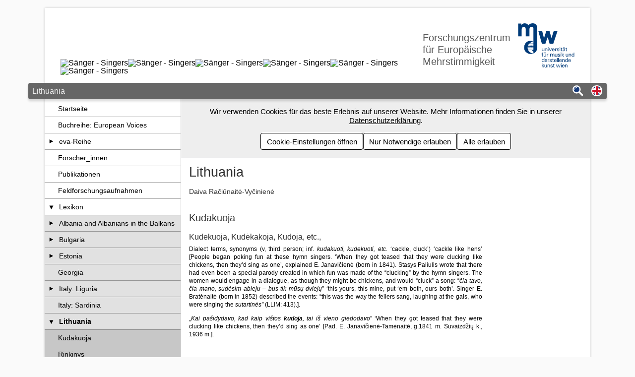

--- FILE ---
content_type: text/html; charset=UTF-8
request_url: https://www.mdw.ac.at/ive/emm/?PageId=67
body_size: 9634
content:
<!DOCTYPE html><html class="no-js slides" lang="de"><head><meta name="viewport" content="width=device-width, initial-scale=1"/><meta charset="utf-8"><title>Lithuania | Forschungszentrum für Europäische Mehrstimmigkeit</title><link rel="alternate" href="https://www.mdw.ac.at/ive/emm/?l=en&PageId=67" hreflang="en" /><meta name="application-name" content="Forschungszentrum für Europäische Mehrstimmigkeit"><meta name="mobile-web-app-capable" content="yes"><meta name="apple-mobile-web-app-capable" content="yes"><meta name="apple-mobile-web-app-status-bar-style" content="black-translucent"><link rel="icon" href="https://www.mdw.ac.at/MDWeb/img/v2/apple-touch-icon-precomposed.png?v=2.49.4" /><link rel="apple-touch-icon" href="https://www.mdw.ac.at/MDWeb/img/v2/apple-touch-icon-precomposed.png?v=2.49.4" /><meta name="msapplication-TileImage" content="https://www.mdw.ac.at/MDWeb/img/v2/apple-touch-icon-precomposed.png?v=2.49.4"><link href="https://www.mdw.ac.at/MDWeb/img/favicon.ico?v=2.49.4" rel="shortcut icon" /><style>html,.headerWrapper{background-image:url("https://www.mdw.ac.at/upload/MDWeb/emm/slides/slide55675619cb0c7.jpg");};</style><script>var slides=["https:\/\/www.mdw.ac.at\/upload\/MDWeb\/emm\/slides\/slide55675619cb0c7.jpg"];</script><noscript><link rel="stylesheet" type="text/css" href="https://www.mdw.ac.at/MDWeb/css/v2/style_noscript_v2.min.css?v=2.49.4&t=1753876053"/></noscript><link rel='stylesheet' type='text/css' href='https://www.mdw.ac.at/MDWeb/css/v2/style_v2.min.css?v=2.49.4&t=1753876053'/><link rel='stylesheet' type='text/css' href='https://www.mdw.ac.at/upload/MDWeb/emm/100072_v2.css?t=1571202307'/></head><body><a href="#main" class="sr-only">Zum Seiteninhalt springen</a><div id="p67" class="content pp11 pp1"><div class="headerWrapper"><header class="header" role="banner"><span class="name">Forschungszentrum für Europäische Mehrstimmigkeit</span>
<a href="https://www.mdw.ac.at" class="header-logo-mdw" title="mdw - Homepage">
    <span class="sr-only">mdw - Homepage</span>
</a>
<div class="img-float"><img src="https://www.mdw.ac.at/upload/MDWeb/emm/header/01.png" alt="Sänger - Singers"><img src="https://www.mdw.ac.at/upload/MDWeb/emm/header/02.png" alt="Sänger - Singers"><img src="https://www.mdw.ac.at/upload/MDWeb/emm/header/03.png" alt="Sänger - Singers"><img src="https://www.mdw.ac.at/upload/MDWeb/emm/header/04.png" alt="Sänger - Singers"><img src="https://www.mdw.ac.at/upload/MDWeb/emm/header/05.png" alt="Sänger - Singers"><img src="https://www.mdw.ac.at/upload/MDWeb/emm/header/06.png" alt="Sänger - Singers"></div>
</header></div><div class="divider"><span class="page">Lithuania</span><div class="buttons"><a role="search" href="https://www.mdw.ac.at/ive/emm/suche/" aria-label="Suche" title="Suche"><span class="suche-button"></span></a><a href="https://www.mdw.ac.at/ive/emm/?l=en&PageId=67" role="button" title="Switch to english page" hreflang="en" class="language-select-container"><span class="language-select lang_englisch"></span><span class="sr-only">Switch to english page</span></a><button class="nav-button" role="button" aria-expanded="false" aria-controls="nav" aria-label="Navigation"><span class="nav-button-line"></span><span class="nav-button-line"></span><span class="nav-button-line"></span></button></div></div><div class="wrapper wrapper-nav-main"><nav id="nav" class="nav" role="navigation"><ul><li class="open" id="nav1" aria-level="1"><a class="nav-link nav-link-only" href="https://www.mdw.ac.at/ive/emm/" title="Seite &quot;Startseite&quot; öffnen">Startseite</a></li><li id="nav150" aria-level="1"><a class="nav-link nav-link-only" href="https://www.mdw.ac.at/ive/emm/buchreihe-european-voices/" title="Seite &quot;Buchreihe: European Voices&quot; öffnen">Buchreihe: European Voices</a></li><li id="nav177" aria-level="1"><a class="nav-link nav-toggle-link" href="https://www.mdw.ac.at/ive/emm/?PageId=177" title="Untergeordnete Seiten von &quot;eva-Reihe&quot; anzeigen/verstecken" aria-controls="childrenOf177" aria-label="Untergeordnete Seiten von &quot;eva-Reihe&quot; anzeigen/verstecken" aria-expanded="false" ><span class="toggle-arrow"></span></a><a class="nav-link " href="https://www.mdw.ac.at/ive/emm/?PageId=177" title="Seite &quot;eva-Reihe&quot; öffnen">eva-Reihe</a><ul id="childrenOf177"><li id="nav179" aria-level="2"><a class="nav-link nav-link-only" href="https://www.mdw.ac.at/ive/emm/?PageId=179" title="Seite &quot;eva 1&quot; öffnen">eva 1</a></li><li id="nav180" aria-level="2"><a class="nav-link nav-toggle-link" href="https://www.mdw.ac.at/ive/emm/?PageId=180" title="Untergeordnete Seiten von &quot;eva 2&quot; anzeigen/verstecken" aria-controls="childrenOf180" aria-label="Untergeordnete Seiten von &quot;eva 2&quot; anzeigen/verstecken" aria-expanded="false" ><span class="toggle-arrow"></span></a><a class="nav-link " href="https://www.mdw.ac.at/ive/emm/?PageId=180" title="Seite &quot;eva 2&quot; öffnen">eva 2</a><ul id="childrenOf180"><li id="nav181" aria-level="3"><a class="nav-link nav-link-only" href="https://www.mdw.ac.at/ive/emm/?PageId=181" title="Seite &quot;Eindrücke&quot; öffnen">Eindrücke</a></li></ul></li><li id="nav189" aria-level="2"><a class="nav-link nav-link-only" href="https://www.mdw.ac.at/ive/emm/?PageId=189" title="Seite &quot;eva 3&quot; öffnen">eva 3</a></li><li id="nav190" aria-level="2"><a class="nav-link nav-link-only" href="https://www.mdw.ac.at/ive/emm/?PageId=190" title="Seite &quot;eva 6&quot; öffnen">eva 6</a></li></ul></li><li id="nav5" aria-level="1"><a class="nav-link nav-link-only" href="https://www.mdw.ac.at/ive/emm/?PageId=5" title="Seite &quot;Forscher_innen&quot; öffnen">Forscher_innen</a></li><li id="nav15" aria-level="1"><a class="nav-link nav-link-only" href="https://www.mdw.ac.at/ive/emm/?PageId=15" title="Seite &quot;Publikationen&quot; öffnen">Publikationen</a></li><li id="nav9" aria-level="1"><a class="nav-link nav-link-only" href="https://www.mdw.ac.at/ive/emm/?PageId=9" title="Seite &quot;Feldforschungsaufnahmen&quot; öffnen">Feldforschungsaufnahmen</a></li><li class="open" id="nav11" aria-level="1"><a class="nav-link nav-toggle-link" href="https://www.mdw.ac.at/ive/emm/?PageId=11" title="Untergeordnete Seiten von &quot;Lexikon&quot; anzeigen/verstecken" aria-controls="childrenOf11" aria-label="Untergeordnete Seiten von &quot;Lexikon&quot; anzeigen/verstecken" aria-expanded="true"><span class="toggle-arrow"></span></a><a class="nav-link " href="https://www.mdw.ac.at/ive/emm/?PageId=11" title="Seite &quot;Lexikon&quot; öffnen">Lexikon</a><ul id="childrenOf11"><li id="nav61" aria-level="2"><a class="nav-link nav-toggle-link" href="https://www.mdw.ac.at/ive/emm/?PageId=61" title="Untergeordnete Seiten von &quot;Albania and Albanians in the Balkans&quot; anzeigen/verstecken" aria-controls="childrenOf61" aria-label="Untergeordnete Seiten von &quot;Albania and Albanians in the Balkans&quot; anzeigen/verstecken" aria-expanded="false" ><span class="toggle-arrow"></span></a><a class="nav-link " href="https://www.mdw.ac.at/ive/emm/?PageId=61" title="Seite &quot;Albania and Albanians in the Balkans&quot; öffnen">Albania and Albanians in the Balkans</a><ul id="childrenOf61"><li id="nav70" aria-level="3"><a class="nav-link nav-link-only" href="https://www.mdw.ac.at/ive/emm/?PageId=70" title="Seite &quot;gjamë&quot; öffnen">gjamë</a></li><li id="nav71" aria-level="3"><a class="nav-link nav-link-only" href="https://www.mdw.ac.at/ive/emm/?PageId=71" title="Seite &quot;iso&quot; öffnen">iso</a></li><li id="nav72" aria-level="3"><a class="nav-link nav-link-only" href="https://www.mdw.ac.at/ive/emm/?PageId=72" title="Seite &quot;kaba&quot; öffnen">kaba</a></li></ul></li><li id="nav62" aria-level="2"><a class="nav-link nav-toggle-link" href="https://www.mdw.ac.at/ive/emm/?PageId=62" title="Untergeordnete Seiten von &quot;Bulgaria&quot; anzeigen/verstecken" aria-controls="childrenOf62" aria-label="Untergeordnete Seiten von &quot;Bulgaria&quot; anzeigen/verstecken" aria-expanded="false" ><span class="toggle-arrow"></span></a><a class="nav-link " href="https://www.mdw.ac.at/ive/emm/?PageId=62" title="Seite &quot;Bulgaria&quot; öffnen">Bulgaria</a><ul id="childrenOf62"><li id="nav75" aria-level="3"><a class="nav-link nav-link-only" href="https://www.mdw.ac.at/ive/emm/?PageId=75" title="Seite &quot;Izvivki [Извивки]&quot; öffnen">Izvivki [Извивки]</a></li><li id="nav76" aria-level="3"><a class="nav-link nav-link-only" href="https://www.mdw.ac.at/ive/emm/?PageId=76" title="Seite &quot;Izvikuvačka [Извикувачка]&quot; öffnen">Izvikuvačka [Извикувачка]</a></li><li id="nav77" aria-level="3"><a class="nav-link nav-link-only" href="https://www.mdw.ac.at/ive/emm/?PageId=77" title="Seite &quot;Gărlo [Гърло]&quot; öffnen">Gărlo [Гърло]</a></li><li id="nav78" aria-level="3"><a class="nav-link nav-link-only" href="https://www.mdw.ac.at/ive/emm/?PageId=78" title="Seite &quot;Glas [Глас]&quot; öffnen">Glas [Глас]</a></li><li id="nav79" aria-level="3"><a class="nav-link nav-link-only" href="https://www.mdw.ac.at/ive/emm/?PageId=79" title="Seite &quot;Glas, Ženski [Γлас, Женски]&quot; öffnen">Glas, Ženski [Γлас, Женски]</a></li><li id="nav80" aria-level="3"><a class="nav-link nav-link-only" href="https://www.mdw.ac.at/ive/emm/?PageId=80" title="Seite &quot;Glasenye [Гласенье]&quot; öffnen">Glasenye [Гласенье]</a></li><li id="nav81" aria-level="3"><a class="nav-link nav-link-only" href="https://www.mdw.ac.at/ive/emm/?PageId=81" title="Seite &quot;Pee [Пее]&quot; öffnen">Pee [Пее]</a></li></ul></li><li id="nav63" aria-level="2"><a class="nav-link nav-toggle-link" href="https://www.mdw.ac.at/ive/emm/?PageId=63" title="Untergeordnete Seiten von &quot;Estonia 	&quot; anzeigen/verstecken" aria-controls="childrenOf63" aria-label="Untergeordnete Seiten von &quot;Estonia 	&quot; anzeigen/verstecken" aria-expanded="false" ><span class="toggle-arrow"></span></a><a class="nav-link " href="https://www.mdw.ac.at/ive/emm/?PageId=63" title="Seite &quot;Estonia 	&quot; öffnen">Estonia 	</a><ul id="childrenOf63"><li id="nav83" aria-level="3"><a class="nav-link nav-link-only" href="https://www.mdw.ac.at/ive/emm/?PageId=83" title="Seite &quot;iistütlejä&quot; öffnen">iistütlejä</a></li><li id="nav84" aria-level="3"><a class="nav-link nav-link-only" href="https://www.mdw.ac.at/ive/emm/?PageId=84" title="Seite &quot;killõ&quot; öffnen">killõ</a></li><li id="nav85" aria-level="3"><a class="nav-link nav-link-only" href="https://www.mdw.ac.at/ive/emm/?PageId=85" title="Seite &quot;torrõ&quot; öffnen">torrõ</a></li></ul></li><li id="nav64" aria-level="2"><a class="nav-link nav-link-only" href="https://www.mdw.ac.at/ive/emm/?PageId=64" title="Seite &quot;Georgia&quot; öffnen">Georgia</a></li><li id="nav65" aria-level="2"><a class="nav-link nav-toggle-link" href="https://www.mdw.ac.at/ive/emm/?PageId=65" title="Untergeordnete Seiten von &quot;Italy: Liguria&quot; anzeigen/verstecken" aria-controls="childrenOf65" aria-label="Untergeordnete Seiten von &quot;Italy: Liguria&quot; anzeigen/verstecken" aria-expanded="false" ><span class="toggle-arrow"></span></a><a class="nav-link " href="https://www.mdw.ac.at/ive/emm/?PageId=65" title="Seite &quot;Italy: Liguria&quot; öffnen">Italy: Liguria</a><ul id="childrenOf65"><li id="nav87" aria-level="3"><a class="nav-link nav-link-only" href="https://www.mdw.ac.at/ive/emm/?PageId=87" title="Seite &quot;Biscantare&quot; öffnen">Biscantare</a></li><li id="nav88" aria-level="3"><a class="nav-link nav-link-only" href="https://www.mdw.ac.at/ive/emm/?PageId=88" title="Seite &quot;Chitära&quot; öffnen">Chitära</a></li><li id="nav89" aria-level="3"><a class="nav-link nav-link-only" href="https://www.mdw.ac.at/ive/emm/?PageId=89" title="Seite &quot;Trallalero&quot; öffnen">Trallalero</a></li></ul></li><li id="nav66" aria-level="2"><a class="nav-link nav-link-only" href="https://www.mdw.ac.at/ive/emm/?PageId=66" title="Seite &quot;Italy: Sardinia&quot; öffnen">Italy: Sardinia</a></li><li class="open active" id="nav67" aria-level="2"><a class="nav-link nav-toggle-link" href="https://www.mdw.ac.at/ive/emm/?PageId=67" title="Untergeordnete Seiten von &quot;Lithuania&quot; anzeigen/verstecken" aria-controls="childrenOf67" aria-label="Untergeordnete Seiten von &quot;Lithuania&quot; anzeigen/verstecken" aria-expanded="true"><span class="toggle-arrow"></span></a><a class="nav-link " href="https://www.mdw.ac.at/ive/emm/?PageId=67" title="Seite &quot;Lithuania&quot; öffnen">Lithuania</a><ul id="childrenOf67"><li id="nav90" aria-level="3"><a class="nav-link nav-link-only" href="https://www.mdw.ac.at/ive/emm/?PageId=90" title="Seite &quot;Kudakuoja&quot; öffnen">Kudakuoja</a></li><li id="nav91" aria-level="3"><a class="nav-link nav-link-only" href="https://www.mdw.ac.at/ive/emm/?PageId=91" title="Seite &quot;Rinkinys&quot; öffnen">Rinkinys</a></li><li id="nav92" aria-level="3"><a class="nav-link nav-link-only" href="https://www.mdw.ac.at/ive/emm/?PageId=92" title="Seite &quot;Sudaužti, Sumušti&quot; öffnen">Sudaužti, Sumušti</a></li><li id="nav93" aria-level="3"><a class="nav-link nav-link-only" href="https://www.mdw.ac.at/ive/emm/?PageId=93" title="Seite &quot;Sutartinė&quot; öffnen">Sutartinė</a></li><li id="nav94" aria-level="3"><a class="nav-link nav-link-only" href="https://www.mdw.ac.at/ive/emm/?PageId=94" title="Seite &quot;Tūtuoti, Tutuoti&quot; öffnen">Tūtuoti, Tutuoti</a></li></ul></li><li id="nav68" aria-level="2"><a class="nav-link nav-toggle-link" href="https://www.mdw.ac.at/ive/emm/?PageId=68" title="Untergeordnete Seiten von &quot;Montenegro&quot; anzeigen/verstecken" aria-controls="childrenOf68" aria-label="Untergeordnete Seiten von &quot;Montenegro&quot; anzeigen/verstecken" aria-expanded="false" ><span class="toggle-arrow"></span></a><a class="nav-link " href="https://www.mdw.ac.at/ive/emm/?PageId=68" title="Seite &quot;Montenegro&quot; öffnen">Montenegro</a><ul id="childrenOf68"><li id="nav95" aria-level="3"><a class="nav-link nav-link-only" href="https://www.mdw.ac.at/ive/emm/?PageId=95" title="Seite &quot;Budvanske [будванске]&quot; öffnen">Budvanske [будванске]</a></li><li id="nav96" aria-level="3"><a class="nav-link nav-link-only" href="https://www.mdw.ac.at/ive/emm/?PageId=96" title="Seite &quot;Dobra molitva [Добра молитва]&quot; öffnen">Dobra molitva [Добра молитва]</a></li><li id="nav97" aria-level="3"><a class="nav-link nav-link-only" href="https://www.mdw.ac.at/ive/emm/?PageId=97" title="Seite &quot;Heterofono dvoglasno [хетерофоно двогласно]&quot; öffnen">Heterofono dvoglasno [хетерофоно двогласно]</a></li><li id="nav98" aria-level="3"><a class="nav-link nav-link-only" href="https://www.mdw.ac.at/ive/emm/?PageId=98" title="Seite &quot;Kontinentalno-planinske [континентално-планинске]&quot; öffnen">Kontinentalno-planinske [континентално-планинске]</a></li></ul></li><li id="nav69" aria-level="2"><a class="nav-link nav-toggle-link" href="https://www.mdw.ac.at/ive/emm/?PageId=69" title="Untergeordnete Seiten von &quot;Spain&quot; anzeigen/verstecken" aria-controls="childrenOf69" aria-label="Untergeordnete Seiten von &quot;Spain&quot; anzeigen/verstecken" aria-expanded="false" ><span class="toggle-arrow"></span></a><a class="nav-link " href="https://www.mdw.ac.at/ive/emm/?PageId=69" title="Seite &quot;Spain&quot; öffnen">Spain</a><ul id="childrenOf69"><li id="nav99" aria-level="3"><a class="nav-link nav-link-only" href="https://www.mdw.ac.at/ive/emm/?PageId=99" title="Seite &quot;cançó&quot; öffnen">cançó</a></li><li id="nav100" aria-level="3"><a class="nav-link nav-link-only" href="https://www.mdw.ac.at/ive/emm/?PageId=100" title="Seite &quot;cants de l’aurora&quot; öffnen">cants de l’aurora</a></li><li id="nav101" aria-level="3"><a class="nav-link nav-link-only" href="https://www.mdw.ac.at/ive/emm/?PageId=101" title="Seite &quot;Cants de curruca&quot; öffnen">Cants de curruca</a></li><li id="nav102" aria-level="3"><a class="nav-link nav-link-only" href="https://www.mdw.ac.at/ive/emm/?PageId=102" title="Seite &quot;goigs&quot; öffnen">goigs</a></li><li id="nav103" aria-level="3"><a class="nav-link nav-link-only" href="https://www.mdw.ac.at/ive/emm/?PageId=103" title="Seite &quot;gotjaires&quot; öffnen">gotjaires</a></li></ul></li></ul></li><li id="nav10" aria-level="1"><a class="nav-link nav-link-only" href="https://www.mdw.ac.at/ive/emm/?PageId=10" title="Seite &quot;Fotogalerien&quot; öffnen">Fotogalerien</a></li><li id="nav13" aria-level="1"><a class="nav-link nav-toggle-link" href="https://www.mdw.ac.at/ive/emm/?PageId=13" title="Untergeordnete Seiten von &quot;Archiv&quot; anzeigen/verstecken" aria-controls="childrenOf13" aria-label="Untergeordnete Seiten von &quot;Archiv&quot; anzeigen/verstecken" aria-expanded="false" ><span class="toggle-arrow"></span></a><a class="nav-link " href="https://www.mdw.ac.at/ive/emm/?PageId=13" title="Seite &quot;Archiv&quot; öffnen">Archiv</a><ul id="childrenOf13"><li id="nav119" aria-level="2"><a class="nav-link nav-toggle-link" href="https://www.mdw.ac.at/ive/emm/?PageId=119" title="Untergeordnete Seiten von &quot;Mehrstimmiges Singen in Europa&quot; anzeigen/verstecken" aria-controls="childrenOf119" aria-label="Untergeordnete Seiten von &quot;Mehrstimmiges Singen in Europa&quot; anzeigen/verstecken" aria-expanded="false" ><span class="toggle-arrow"></span></a><a class="nav-link " href="https://www.mdw.ac.at/ive/emm/?PageId=119" title="Seite &quot;Mehrstimmiges Singen in Europa&quot; öffnen">Mehrstimmiges Singen in Europa</a><ul id="childrenOf119"><li id="nav120" aria-level="3"><a class="nav-link nav-link-only" href="https://www.mdw.ac.at/ive/emm/?PageId=120" title="Seite &quot;Albania&quot; öffnen">Albania</a></li><li id="nav144" aria-level="3"><a class="nav-link nav-link-only" href="https://www.mdw.ac.at/ive/emm/?PageId=144" title="Seite &quot;Aromanians&quot; öffnen">Aromanians</a></li><li id="nav123" aria-level="3"><a class="nav-link nav-link-only" href="https://www.mdw.ac.at/ive/emm/?PageId=123" title="Seite &quot;Bulgaria&quot; öffnen">Bulgaria</a></li><li id="nav125" aria-level="3"><a class="nav-link nav-link-only" href="https://www.mdw.ac.at/ive/emm/?PageId=125" title="Seite &quot;Estonia&quot; öffnen">Estonia</a></li><li id="nav126" aria-level="3"><a class="nav-link nav-toggle-link" href="https://www.mdw.ac.at/ive/emm/?PageId=126" title="Untergeordnete Seiten von &quot;France&quot; anzeigen/verstecken" aria-controls="childrenOf126" aria-label="Untergeordnete Seiten von &quot;France&quot; anzeigen/verstecken" aria-expanded="false" ><span class="toggle-arrow"></span></a><a class="nav-link " href="https://www.mdw.ac.at/ive/emm/?PageId=126" title="Seite &quot;France&quot; öffnen">France</a><ul id="childrenOf126"><li id="nav146" aria-level="4"><a class="nav-link nav-link-only" href="https://www.mdw.ac.at/ive/emm/?PageId=146" title="Seite &quot;Mainland&quot; öffnen">Mainland</a></li><li id="nav145" aria-level="4"><a class="nav-link nav-link-only" href="https://www.mdw.ac.at/ive/emm/?PageId=145" title="Seite &quot;Corsica&quot; öffnen">Corsica</a></li></ul></li><li id="nav135" aria-level="3"><a class="nav-link nav-link-only" href="https://www.mdw.ac.at/ive/emm/?PageId=135" title="Seite &quot;Georgia&quot; öffnen">Georgia</a></li><li id="nav130" aria-level="3"><a class="nav-link nav-toggle-link" href="https://www.mdw.ac.at/ive/emm/?PageId=130" title="Untergeordnete Seiten von &quot;Italy&quot; anzeigen/verstecken" aria-controls="childrenOf130" aria-label="Untergeordnete Seiten von &quot;Italy&quot; anzeigen/verstecken" aria-expanded="false" ><span class="toggle-arrow"></span></a><a class="nav-link " href="https://www.mdw.ac.at/ive/emm/?PageId=130" title="Seite &quot;Italy&quot; öffnen">Italy</a><ul id="childrenOf130"><li id="nav147" aria-level="4"><a class="nav-link nav-link-only" href="https://www.mdw.ac.at/ive/emm/?PageId=147" title="Seite &quot;Central and Southern Italy&quot; öffnen">Central and Southern Italy</a></li><li id="nav148" aria-level="4"><a class="nav-link nav-link-only" href="https://www.mdw.ac.at/ive/emm/?PageId=148" title="Seite &quot;Liguria and region of the “Quattro Province”&quot; öffnen">Liguria and region of the “Quattro Province”</a></li><li id="nav149" aria-level="4"><a class="nav-link nav-link-only" href="https://www.mdw.ac.at/ive/emm/?PageId=149" title="Seite &quot;Sicily&quot; öffnen">Sicily</a></li><li id="nav155" aria-level="4"><a class="nav-link nav-link-only" href="https://www.mdw.ac.at/ive/emm/?PageId=155" title="Seite &quot;Sardinia&quot; öffnen">Sardinia</a></li></ul></li><li id="nav132" aria-level="3"><a class="nav-link nav-link-only" href="https://www.mdw.ac.at/ive/emm/?PageId=132" title="Seite &quot;Lithuania&quot; öffnen">Lithuania</a></li><li id="nav133" aria-level="3"><a class="nav-link nav-link-only" href="https://www.mdw.ac.at/ive/emm/?PageId=133" title="Seite &quot;Macedonia&quot; öffnen">Macedonia</a></li><li id="nav134" aria-level="3"><a class="nav-link nav-link-only" href="https://www.mdw.ac.at/ive/emm/?PageId=134" title="Seite &quot;Montenegro&quot; öffnen">Montenegro</a></li><li id="nav137" aria-level="3"><a class="nav-link nav-link-only" href="https://www.mdw.ac.at/ive/emm/?PageId=137" title="Seite &quot;Portugal&quot; öffnen">Portugal</a></li><li id="nav138" aria-level="3"><a class="nav-link nav-link-only" href="https://www.mdw.ac.at/ive/emm/?PageId=138" title="Seite &quot;Romania&quot; öffnen">Romania</a></li><li id="nav139" aria-level="3"><a class="nav-link nav-link-only" href="https://www.mdw.ac.at/ive/emm/?PageId=139" title="Seite &quot;Serbia&quot; öffnen">Serbia</a></li><li id="nav141" aria-level="3"><a class="nav-link nav-link-only" href="https://www.mdw.ac.at/ive/emm/?PageId=141" title="Seite &quot;Slovenia&quot; öffnen">Slovenia</a></li><li id="nav142" aria-level="3"><a class="nav-link nav-link-only" href="https://www.mdw.ac.at/ive/emm/?PageId=142" title="Seite &quot;Spain&quot; öffnen">Spain</a></li></ul></li><li id="nav191" aria-level="2"><a class="nav-link nav-link-only" href="https://www.mdw.ac.at/ive/emm/?PageId=191" title="Seite &quot;Symposien&quot; öffnen">Symposien</a></li></ul></li><li id="nav12" aria-level="1"><a class="nav-link nav-link-only" href="https://www.mdw.ac.at/ive/emm/?PageId=12" title="Seite &quot;Links&quot; öffnen">Links</a></li></ul></nav><div class="wrapper-cookie-banner-main"><div class="cookie-banner"><div class="cookie-banner-text">Wir verwenden Cookies für das beste Erlebnis auf unserer Website. Mehr Informationen finden Sie in unserer <a href="https://www.mdw.ac.at/datenschutz/datenschutzinformation-der-mdw/#Automatische%20Datenerfassung" target="_blank">Datenschutzerklärung</a>.</div><div class="cookie-banner-buttons"><button class="cookie-banner-button consent-modal">Cookie-Einstellungen öffnen</button><button class="cookie-banner-button consent-allowNecessary">Nur Notwendige erlauben</button><button class="cookie-banner-button consent-allowAll">Alle erlauben</button></div></div><main class="main " role="main" id="main"><noscript><div class="element"><p>Um den vollen Funktionsumfang dieser Webseite zu erfahren, benötigen Sie JavaScript. Hier finden Sie die <a href="https://www.enable-javascript.com/de/">Anleitung wie Sie JavaScript in Ihrem Browser einschalten</a>.</p></div><hr></noscript><div class="spalte spalte-75"><div class="element element-text g12_12 element-1" id="e205">
        <h1 style="text-align:justify">Lithuania</h1>

<h2 style="text-align:justify"><span style="font-size:14px">Daiva Račiūnaitė-Vyčinienė</span></h2>

<p>&nbsp;</p>

<h2 style="text-align:justify">Kudakuoja</h2>

<h4 style="text-align:justify">Kudekuoja, Kudėkakoja, Kudoja, etc.,&nbsp;</h4>

<p style="text-align:justify">Dialect terms, synonyms (v, third person; inf.&nbsp;<em>kudakuoti, kudekuoti, etc.&nbsp;</em>&lsquo;cackle, cluck&rsquo;) &lsquo;cackle like hens&rsquo; [People began poking fun at these hymn singers. &lsquo;When they got teased that they were clucking like chickens, then they&rsquo;d sing as one&rsquo;, explained E. Janavičienė (born in 1841). Stasys Paliulis wrote that there had even been a special parody created in which fun was made of the &ldquo;clucking&rdquo; by the hymn singers. The women would engage in a dialogue, as though they might be chickens, and would &ldquo;cluck&rdquo; a song: &ldquo;<em>čia tavo, čia mano, sudėsim abieju &ndash; bus tik mūsų dviejų</em>&rdquo; &lsquo;this yours, this mine, put &lsquo;em both, ours both&rsquo;. Singer E. Bratėnaitė (born in 1852) described the events: &ldquo;this was the way the fellers sang, laughing at the gals, who were singing the&nbsp;<em>sutartinės&rdquo;</em>&nbsp;(LLIM: 413).].</p>

<p style="text-align:justify">&bdquo;<em>Kai pašidydavo, kad kaip vištos&nbsp;<strong>kudoja</strong>, tai iš vieno giedodavo</em>&rdquo; &lsquo;When they got teased that they were clucking like chickens, then they&rsquo;d sing as one&rsquo; [Pad. E. Janavičienė-Tamėnaitė, g.1841 m. Suvaizdžių k., 1936 m.].</p>

<p style="text-align:justify">&nbsp;</p>

</div> <div class="element element-text g12_12 element-1" id="e206">
        <h2 style="text-align:justify">Rinkinys</h2>

<h4 style="text-align:justify">(verbal n; sing.)</h4>

<p style="text-align:justify"><strong>1</strong>. The main melody of the&nbsp;<em>sutartinės</em>, related to the lyrics of the story line; is derived from the verb&nbsp;<em>rinkti</em>&nbsp;&lsquo;to collect, or put together,&rsquo; in other words, to create a text; this can be termed the main collection of the song. Sometimes, the&nbsp;<em>sutartinės</em>themselves are referred to as rinkinys (&lsquo;collections&rsquo;). For example, at times people might say, &ldquo;now we will sing a &lsquo;collection&rsquo;.&rdquo; (see&nbsp;<em>sutartinės</em>);</p>

<p style="margin-left:40px; text-align:justify">&bdquo;<strong><em>Rinkinį</em></strong><em>&nbsp;kaip išmislyji ir rink</em>&rdquo; (užr. A. Vireliūnas); &bdquo;<em>Tas, kurs pradeda giesmės [trise] posmus, vadinas&nbsp;<strong>rinkinio</strong>rinkėjas &ndash; rinkėja</em>&nbsp;[Užr. A. Sabaliauskas, (LTII101)];</p>

<p style="text-align:justify"><strong>2</strong>. &lsquo;Inwrought textile, pattern&lsquo;: &bdquo;<em>ji gražių&nbsp;<strong>rinkinių</strong>&nbsp;beturinti</em>&rdquo; (DLKŽ: 660); &bdquo;<strong><em>rinkiniais</em></strong><em>&nbsp;išmarginti aukštaičių sijonai yra būdingiausi, puošniausi</em>&rdquo; (LKŽ XI: 648);</p>

<p style="text-align:justify"><strong>3</strong>. &lsquo;Device of the pattern&rsquo;s composition&rsquo; (LKŽ XI: 648). In the area of traditional handicrafts, the word&nbsp;<em>rinkimas</em>&nbsp;&lsquo;a collecting&rsquo; first referred to the weaving of sashes, to the technology of the&nbsp;<em>rinkinys</em>.</p>

<p style="text-align:justify">&nbsp;</p>

</div> <div class="element element-text g12_12 element-1" id="e207">
        <h2 style="text-align:justify">Sudaužti, Sumušti</h2>

<p style="text-align:justify"><strong><em>Sudaužti, Sumušti,&nbsp;</em></strong>synonyms (v inf.) &lsquo;to clash or hit together&lsquo; [voices].</p>

<p style="margin-left:40px; text-align:justify">&bdquo;<em>Saugimas &ndash;baisus gražumas, bet reikalau tam didelios tvarkos, idant sukriai &ndash; gražiai<strong>&nbsp;sumušti</strong></em>.&rdquo; &lsquo;<em>saugimas&nbsp;</em>[another dialect] &lsquo;singing of&nbsp;<em>sutartinės</em>&rsquo; &ndash; that&rsquo;s impossibly beautiful, but it demands tremendous order, so that it be tightly wound, and nicely clanged.&rsquo; [(SlS 1195). Sp. iš M. Miežinio rankraščių apie 1849 m., metrika nenurodyta.].</p>

<p style="text-align:justify">&nbsp;</p>

</div> <div class="element element-text g12_12 element-1" id="e208">
        <h2 style="text-align:justify">Sutartinė</h2>

<p style="text-align:justify"><strong><em>Sutartinė&nbsp;</em></strong>(n; sing.),&nbsp;<strong><em>Sutartinės</em></strong>&nbsp;(n; pl.) &ndash; Lithuanian polyphonic song(s); is derived from the verb&nbsp;<em>sutarti</em>&nbsp;&lsquo;to agree&rsquo;, &lsquo;to attune&rsquo; with another person, &lsquo;to agree or reach accord&rsquo;, or the noun,&nbsp;<em>sutartys&nbsp;</em>&lsquo;agreements or contracts.&lsquo; (see also&nbsp;<em>derėti</em>) The&nbsp;<em>sutartinė</em>&nbsp;were also called&nbsp;<strong><em>Apskrita</em></strong>,&nbsp;<strong><em>Atitartinė, Atsitartinė,</em></strong><strong><em>Dvejinė</em></strong>,&nbsp;<strong><em>Giedotinė</em></strong>,&nbsp;<strong><em>Giedojimas(-i)</em></strong>,&nbsp;<strong><em>Giesmā</em></strong>,&nbsp;<strong><em>Giesmė</em></strong>,&nbsp;<strong><em>Kapotinė</em></strong>,&nbsp;<strong><em>Keturinė</em></strong>,&nbsp;<strong><em>Keturgiesmė</em></strong>,&nbsp;<strong><em>Ketursaugė</em></strong>,&nbsp;<strong><em>Paduotinė</em></strong>,&nbsp;<strong><em>Palaida</em></strong>,&nbsp;<strong><em>Palaistinė</em></strong>,&nbsp;<strong><em>Pakaitinė</em></strong>,&nbsp;<strong><em>Paruginė</em></strong>,&nbsp;<strong><em>Rinkinā</em></strong>,&nbsp;<strong><em>Rinkinys</em></strong>,&nbsp;<strong><em>Rinktinė</em></strong>,&nbsp;<strong><em>Rinktinė daina</em></strong>,&nbsp;<strong><em>Ruginė</em></strong>,&nbsp;<strong><em>Saugė</em></strong>,<strong><em>Sektinė</em></strong>,&nbsp;<strong><em>Sutarytinė</em></strong>,&nbsp;<strong><em>Sutarytė</em></strong>,&nbsp;<strong><em>Sutartinā</em></strong><em>,&nbsp;<strong>Sutartinė daina</strong></em>,&nbsp;<strong><em>Sutartis(-ys)</em></strong>,&nbsp;<strong><em>Tiesinė</em></strong>,&nbsp;<strong><em>Trejinė</em></strong>,&nbsp;<strong><em>Treisaugė</em></strong>,&nbsp;<strong><em>Trigiesmė</em></strong>,&nbsp;<strong><em>Trųšinė</em></strong>, etc.</p>

</div> <div class="element element-text g12_12 element-1" id="e209">
        <h2 style="text-align:justify">Tūtuoti, Tutuoti</h2>

<p style="text-align:justify"><strong><em>Tūtuoti, Tutuoti&nbsp;</em></strong>(v inf.) &lsquo;to toot&rsquo; (synonyms:&nbsp;<em>dūduoti, triūbuoti, trimituoti,&nbsp;</em>and&nbsp;<em>vamzdžiuoti,</em>&nbsp;and others);&nbsp;<em>tūtuoti</em>&nbsp;&lsquo;to toot, to pipe, to trumpet, to sing&rsquo;&nbsp;<em>sutartines</em>; as well as &lsquo;to shout in drawling manner, to trumpet (about swans, geese, cranes);&nbsp;<em>sutūtuoti&nbsp;</em>&ndash; to have tooted<em>&nbsp;&ndash;&nbsp;</em>&lsquo;to come to agreement, to have sung&rsquo;,&nbsp;<em>tūtuoklės</em>&nbsp;and similar &ndash;&nbsp;<em>skudučiai.</em>&nbsp;Thus,&nbsp;<em>tūtavimas</em>&lsquo;tooting&rsquo; (noun with the same root as the verb -&nbsp;<em>tūtuoti</em>) was both a blowing on horns and singing of hymns (not excluding dancing, as well).[<em>Tutūtis&nbsp;</em>&lsquo;hoopoe bird&rsquo; is the name of one of the polyphonic compositions for the&nbsp;<em>skudučiai</em>, which is well-loved by people from Biržai. This song is named after the bird, just as others are, such as&nbsp;<em>Untytė</em>&nbsp;&lsquo;Duck (dialect)&rsquo; or&nbsp;<em>Intakas</em>&nbsp;&lsquo;Village Bird.&rsquo; Just as in other song compositions, many of the parts are based on similar onomatopoeic words, and the instruments used to play the songs have been given appropriate names. For example, in the surroundings of Salamiestis, the following names are known for sets of&nbsp;<em>skudučiai</em>: 1)&nbsp;<em>tututūtututis</em>&nbsp;(<em>tututis</em>), 2)&nbsp;<em>tūtutututis</em>, 3)&nbsp;<em>kvepas</em>(<em>dūchas, ūchas</em>), 4)&nbsp;<em>untutas</em>, 5)&nbsp;<em>untyta,</em>&nbsp;and the like (LLIM: 413).].</p>

<p style="margin-left:40px; text-align:justify"><em>&bdquo;Kai užeidavā unt seilās, tai ir&nbsp;<strong>tūtuodavām</strong>. Dainuoja trys</em>.&rdquo; &lsquo;Times when we&rsquo;d get a hankering, that&rsquo;s when we&rsquo;d toot&rsquo; [(SlS 591). Pad. Marijona Klasčiuvienė, 101 m., Bružų k., Baltriškių apyl., Zarasų apskr. Užr. 1939 m.];<em>&nbsp;&ldquo;Lepo leputeli &ndash; tuos užtartinius žodžius toje dainio antra pora tedainiuoj; o antros rukavimus&nbsp;<strong>tutuoj</strong>&nbsp;pirma pora viens vienu pavadujunt; bet kartu vis du tegied</em>.&rdquo; [(SlS II 727). Iš Miežinio laiško A. Kosaževskiui; &ldquo;Tautosaka iš Kosaževskio&nbsp;<em>Lituanikos&rdquo;</em>. &ndash; TD III t., p. 133&ndash;134).].</p>

</div> </div><div class="spalte spalte-25"></div></main></div></div><footer class="footer" role="contentinfo"><span class="copyright">
    &copy; 2026 Forschungszentrum für Europäische Mehrstimmigkeit
</span>
<span class="consent">
    <button class="button-link consent-modal">Cookie-Einstellungen</button>
</span>
<span class="impressum">
    <a href="https://www.mdw.ac.at/ive/emm/impressum" title="Impressum">
        Impressum
    </a>
</span>
</footer></div><noscript><p><img src="https://matomo.mdw.ac.at/matomo.php?idsite=1000015" style="border:0;" alt="" /></p></noscript><script>var cms={"id":100072,"version":"2.49.4","build":{"commit":"5ab00fa","timestamp":1753876053},"name":"Forschungszentrum f\u00fcr Europ\u00e4ische Mehrstimmigkeit","bezeichner":"emm","url_frontend":"https:\/\/www.mdw.ac.at\/ive\/emm\/","url_cms_frontend":"https:\/\/www.mdw.ac.at\/MDWeb\/","zweisprachig":true,"name_eng":"Research Centre for European Multipart Music","language":false,"ajax":"https:\/\/www.mdw.ac.at\/ive\/emm\/","backstretch":null,"sentry":{"dsn":"https:\/\/8c7f170be11d43cdb3fc645c0c569d03@sentry.mdw.ac.at\/47","debug":false,"environment":"production"},"highlight":false};var _paq=[["setDoNotTrack",true],["requireCookieConsent"],["setCookieDomain","*.mdw.ac.at"],["setCookiePath","\/ive\/emm"],["setDocumentTitle",67],["enableLinkTracking"],["setTrackerUrl","https:\/\/matomo.mdw.ac.at\/matomo.php"],["setSiteId",1000015],["addTracker","https:\/\/matomo.mdw.ac.at\/matomo.php",1000063],["trackPageView"]];</script><script charset='UTF-8' src='https://www.mdw.ac.at/MDWeb/js/v2/frontend_v2.min.js?v=2.49.4&t=1753876053'></script><script charset='UTF-8' src='https://www.mdw.ac.at/MDWeb/js/v2/custom_v2.min.js?v=2.49.4&t=1753876053'></script><script>(function(){var d = document, g = d.createElement("script"), s = d.getElementsByTagName("script")[0];g.type = "text/javascript";g.defer = true;g.async = true;g.src = "https://matomo.mdw.ac.at/matomo.js";s.parentNode.insertBefore(g, s);})();</script></body></html>